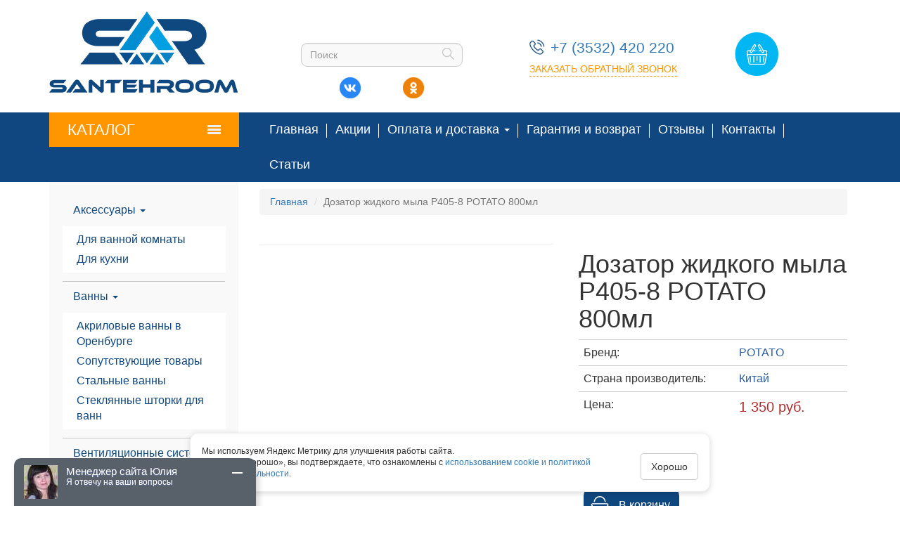

--- FILE ---
content_type: text/html; charset=utf-8
request_url: https://santehroom56.ru/content/dozator-zhidkogo-myla-p405-8-potato-800ml
body_size: 46368
content:
<!DOCTYPE html>
<html lang="ru" dir="ltr" prefix="og: http://ogp.me/ns# article: http://ogp.me/ns/article# book: http://ogp.me/ns/book# profile: http://ogp.me/ns/profile# video: http://ogp.me/ns/video# product: http://ogp.me/ns/product# content: http://purl.org/rss/1.0/modules/content/ dc: http://purl.org/dc/terms/ foaf: http://xmlns.com/foaf/0.1/ rdfs: http://www.w3.org/2000/01/rdf-schema# sioc: http://rdfs.org/sioc/ns# sioct: http://rdfs.org/sioc/types# skos: http://www.w3.org/2004/02/skos/core# xsd: http://www.w3.org/2001/XMLSchema#">
<head>
  <link rel="profile" href="http://www.w3.org/1999/xhtml/vocab" />
  <meta name="viewport" content="width=device-width, initial-scale=1.0">
  <meta http-equiv="Content-Type" content="text/html; charset=utf-8" />
<link rel="shortcut icon" href="https://santehroom56.ru/sites/default/files/favicon.ico" type="image/vnd.microsoft.icon" />
<meta name="description" content="Дозатор жидкого мыла P405-8 POTATO 800мл в Оренбурге. Магазин сантехники Santehroom - это качественная сантехника для ванной комнаты и кухни по низкой цене." />
<meta name="generator" content="Drupal 7 (http://drupal.org)" />
<link rel="canonical" href="https://santehroom56.ru/content/dozator-zhidkogo-myla-p405-8-potato-800ml" />
<link rel="shortlink" href="https://santehroom56.ru/node/1402" />
<meta property="og:site_name" content="Santehroom - все для ванной комнаты в Оренбурге" />
<meta property="og:type" content="article" />
<meta property="og:url" content="https://santehroom56.ru/content/dozator-zhidkogo-myla-p405-8-potato-800ml" />
<meta property="og:title" content="Дозатор жидкого мыла P405-8 POTATO 800мл | Santehroom - все для ванной комнаты в Оренбурге" />
<meta property="og:description" content="Дозатор жидкого мыла P405-8 POTATO 800мл в Оренбурге. Магазин сантехники Santehroom - это качественная сантехника для ванной комнаты и кухни по низкой цене." />
<meta property="og:updated_time" content="2022-02-27T11:39:01+05:00" />
<meta property="article:published_time" content="2018-04-25T12:26:12+05:00" />
<meta property="article:modified_time" content="2022-02-27T11:39:01+05:00" />
  <title>Дозатор жидкого мыла P405-8 POTATO 800мл | Santehroom - все для ванной комнаты в Оренбурге</title>
  <link type="text/css" rel="stylesheet" href="https://santehroom56.ru/sites/default/files/css/css_lQaZfjVpwP_oGNqdtWCSpJT1EMqXdMiU84ekLLxQnc4.css" media="all" />
<link type="text/css" rel="stylesheet" href="https://santehroom56.ru/sites/default/files/css/css__LeQxW73LSYscb1O__H6f-j_jdAzhZBaesGL19KEB6U.css" media="all" />
<link type="text/css" rel="stylesheet" href="https://santehroom56.ru/sites/default/files/css/css_FTav2icV2CuDvxRSyqzB5m1vePqGqij0tF_vktbuEKo.css" media="all" />
<link type="text/css" rel="stylesheet" href="https://santehroom56.ru/sites/default/files/css/css_l3QrHTezgp5FkAL-5CSV_zB0EQWYmHCqFlEdUGBuxJg.css" media="all" />
<link type="text/css" rel="stylesheet" href="//cdn.jsdelivr.net/bootstrap/3.3.5/css/bootstrap.min.css" media="all" />
<link type="text/css" rel="stylesheet" href="https://santehroom56.ru/sites/default/files/css/css_QPoFisF9MjxSW3X6cRQOMTREsbVpYOzp8JEFRj0tRuE.css" media="all" />
  <!-- HTML5 element support for IE6-8 -->
  <!--[if lt IE 9]>
    <script src="https://cdn.jsdelivr.net/html5shiv/3.7.3/html5shiv-printshiv.min.js"></script>
  <![endif]-->
  <script src="//code.jquery.com/jquery-1.10.2.min.js"></script>
<script>window.jQuery || document.write("<script src='/sites/all/modules/jquery_update/replace/jquery/1.10/jquery.min.js'>\x3C/script>")</script>
<script src="https://santehroom56.ru/sites/default/files/js/js_Hfha9RCTNm8mqMDLXriIsKGMaghzs4ZaqJPLj2esi7s.js"></script>
<script src="https://santehroom56.ru/sites/default/files/js/js_QT28tCaViSr3K0IJj4I4dBY-8p_9AAOWuoXK6xZhreQ.js"></script>
<script src="//code.jquery.com/ui/1.10.2/jquery-ui.min.js"></script>
<script>window.jQuery.ui || document.write("<script src='/sites/all/modules/jquery_update/replace/ui/ui/minified/jquery-ui.min.js'>\x3C/script>")</script>
<script src="https://santehroom56.ru/sites/default/files/js/js_CHyih5wYCJakJEd60obUewTPHjsfkt9FBCocSm7nnm4.js"></script>
<script src="//cdn.jsdelivr.net/bootstrap/3.3.5/js/bootstrap.min.js"></script>
<script src="https://santehroom56.ru/sites/default/files/js/js_H6RN2ivJsQANOt7NgACnVUT-wmuiCvqJ8BL_nbPSoVM.js"></script>
<script src="https://santehroom56.ru/sites/default/files/js/js_2fhPS1ME_MALqqHfn-s2sxnObSexHtZjGvzcZ5Plo1Q.js"></script>
<script src="https://santehroom56.ru/sites/default/files/js/js_SglMB1Iv9mG2Wxf4RQlQYcqyePw0NMoS0VLDzYV28p4.js"></script>
<script src="https://santehroom56.ru/sites/default/files/js/js_OLgr-593LYCzF1vZ05PpqLNjLgPEsdxeuLPiASPOib8.js"></script>
<script>jQuery.extend(Drupal.settings, {"basePath":"\/","pathPrefix":"","setHasJsCookie":0,"ajaxPageState":{"theme":"bootstrap","theme_token":"fvrBTo1kZKuuT1IP1WtKP8vrSB7OQldtRh6H2ebru30","jquery_version":"1.10","css":{"modules\/system\/system.base.css":1,"misc\/ui\/jquery.ui.core.css":1,"misc\/ui\/jquery.ui.theme.css":1,"sites\/all\/modules\/a_module\/a_style.css":1,"sites\/all\/modules\/calendar\/css\/calendar_multiday.css":1,"sites\/all\/modules\/colorbox_node\/colorbox_node.css":1,"sites\/all\/modules\/commerce_add_to_cart_confirmation\/css\/commerce_add_to_cart_confirmation.css":1,"sites\/all\/modules\/commerce_ajax_cart\/css\/commerce_ajax_cart.css":1,"sites\/all\/modules\/date\/date_api\/date.css":1,"sites\/all\/modules\/date\/date_popup\/themes\/datepicker.1.7.css":1,"modules\/field\/theme\/field.css":1,"modules\/node\/node.css":1,"sites\/all\/modules\/youtube\/css\/youtube.css":1,"sites\/all\/modules\/views\/css\/views.css":1,"sites\/all\/modules\/back_to_top\/css\/back_to_top.css":1,"sites\/all\/modules\/ckeditor\/css\/ckeditor.css":1,"sites\/all\/libraries\/colorbox\/example1\/colorbox.css":1,"sites\/all\/modules\/ctools\/css\/ctools.css":1,"sites\/all\/modules\/vesta_privacy_access\/css\/privacy_access.css":1,"sites\/all\/modules\/vesta_privacy_access\/css\/vesta_privacy_access.css":1,"sites\/all\/modules\/commerce\/modules\/cart\/theme\/commerce_cart.theme.css":1,"sites\/all\/modules\/field_group\/field_group.field_ui.css":1,"sites\/all\/modules\/commerce_extra\/modules\/quantity\/commerce_extra_quantity.css":1,"sites\/all\/modules\/ds\/layouts\/ds_2col_stacked\/ds_2col_stacked.css":1,"sites\/all\/modules\/ajaxblocks\/ajaxblocks.css":1,"\/\/cdn.jsdelivr.net\/bootstrap\/3.3.5\/css\/bootstrap.min.css":1,"sites\/all\/themes\/bootstrap\/css\/3.3.5\/overrides.min.css":1,"sites\/all\/themes\/bootstrap\/style.css":1,"sites\/all\/themes\/bootstrap\/slick\/slick.css":1,"sites\/all\/themes\/bootstrap\/slick\/slick-theme.css":1,"sites\/all\/themes\/bootstrap\/res.css":1},"js":{"\/\/code.jquery.com\/jquery-1.10.2.min.js":1,"0":1,"misc\/jquery-extend-3.4.0.js":1,"misc\/jquery-html-prefilter-3.5.0-backport.js":1,"misc\/jquery.once.js":1,"misc\/drupal.js":1,"\/\/code.jquery.com\/ui\/1.10.2\/jquery-ui.min.js":1,"1":1,"sites\/all\/modules\/jquery_update\/replace\/ui\/external\/jquery.cookie.js":1,"sites\/all\/modules\/jquery_update\/replace\/misc\/jquery.form.min.js":1,"misc\/form-single-submit.js":1,"misc\/ajax.js":1,"sites\/all\/modules\/jquery_update\/js\/jquery_update.js":1,"\/\/cdn.jsdelivr.net\/bootstrap\/3.3.5\/js\/bootstrap.min.js":1,"sites\/all\/modules\/admin_menu\/admin_devel\/admin_devel.js":1,"sites\/all\/modules\/a_module\/jquery-ui.min.js":1,"sites\/all\/modules\/a_module\/a_script.js":1,"sites\/all\/modules\/a_module\/questansw.js":1,"sites\/all\/modules\/a_module\/media_gallery_hack.js":1,"sites\/all\/modules\/a_module\/news-articles.js":1,"sites\/all\/modules\/commerce_add_to_cart_confirmation\/js\/commerce_add_to_cart_confirmation.js":1,"sites\/all\/modules\/scroll_to_destination_anchors\/scroll_to_destination_anchors.js":1,"sites\/all\/modules\/vesta_privacy_access\/js\/js.cookie.js":1,"sites\/all\/modules\/back_to_top\/js\/back_to_top.js":1,"public:\/\/languages\/ru_7f7x8t1lbzCKEwzJWLfH8GVAlsq7nQ0Lku_kTPdcrmg.js":1,"sites\/all\/libraries\/colorbox\/jquery.colorbox-min.js":1,"sites\/all\/modules\/colorbox\/js\/colorbox.js":1,"sites\/all\/modules\/colorbox\/js\/colorbox_load.js":1,"sites\/all\/modules\/colorbox\/js\/colorbox_inline.js":1,"sites\/all\/modules\/floating_block\/floating_block.js":1,"sites\/all\/modules\/vesta_privacy_access\/js\/main.js":1,"sites\/all\/modules\/views\/js\/base.js":1,"sites\/all\/themes\/bootstrap\/js\/misc\/_progress.js":1,"sites\/all\/modules\/views\/js\/ajax_view.js":1,"sites\/all\/modules\/commerce_extra\/modules\/quantity\/commerce_extra_quantity.js":1,"sites\/all\/modules\/ajaxblocks\/ajaxblocks.js":1,"sites\/all\/themes\/bootstrap\/vk.js":1,"sites\/all\/themes\/bootstrap\/slick\/slick.js":1,"sites\/all\/themes\/bootstrap\/js\/modules\/views\/js\/ajax_view.js":1,"sites\/all\/themes\/bootstrap\/js\/misc\/ajax.js":1,"sites\/all\/modules\/commerce_ajax_cart\/js\/commerce_ajax_cart.js":1,"sites\/all\/themes\/bootstrap\/js\/bootstrap.js":1,"2":1,"misc\/ui\/jquery.ui.position-1.13.0-backport.js":1,"3":1,"sites\/all\/modules\/colorbox_node\/colorbox_node.js":1}},"colorbox":{"transition":"elastic","speed":"250","opacity":"0.75","slideshow":true,"slideshowAuto":false,"slideshowSpeed":"2500","slideshowStart":"\u0417\u0430\u043f\u0443\u0441\u0442\u0438\u0442\u044c \u0441\u043b\u0430\u0439\u0434-\u0448\u043e\u0443","slideshowStop":"\u041e\u0441\u0442\u0430\u043d\u043e\u0432\u0438\u0442\u044c \u0441\u043b\u0430\u0439\u0434-\u0448\u043e\u0443","current":"{current} of {total}","previous":"\u00ab \u041d\u0430\u0437\u0430\u0434","next":"\u0412\u043f\u0435\u0440\u0435\u0434 \u00bb","close":"\u0417\u0430\u043a\u0440\u044b\u0442\u044c","overlayClose":true,"returnFocus":true,"maxWidth":"98%","maxHeight":"98%","initialWidth":"300","initialHeight":"250","fixed":true,"scrolling":true,"mobiledetect":true,"mobiledevicewidth":"480px"},"floating_block":{"settings":{".navigation":[]},"minWidth":"1100px"},"jcarousel":{"ajaxPath":"\/jcarousel\/ajax\/views"},"facetapi":{"view_args":{"blockimg:block":["1402","1402"],"commerce_cart_form:block_1":[]},"exposed_input":{"blockimg:block":[],"commerce_cart_form:block_1":[]},"view_path":{"blockimg:block":null,"commerce_cart_form:block_1":null},"view_dom_id":{"blockimg:block":"3b987153c1359705f71581e4d7625e9c","commerce_cart_form:block_1":"ec939775677f2e84673aff6be91ebd37"}},"vesta_privacy_access":{"ya_metrika_enable":1,"id_ya_metrika":"57524941","mode":"short"},"views":{"ajax_path":"\/views\/ajax","ajaxViews":{"views_dom_id:ec939775677f2e84673aff6be91ebd37":{"view_name":"commerce_cart_form","view_display_id":"block_1","view_args":"","view_path":"node\/1402","view_base_path":null,"view_dom_id":"ec939775677f2e84673aff6be91ebd37","pager_element":0}}},"urlIsAjaxTrusted":{"\/views\/ajax":true,"\/":true,"\/content\/dozator-zhidkogo-myla-p405-8-potato-800ml":true,"\/system\/ajax":true},"back_to_top":{"back_to_top_button_trigger":"100","back_to_top_button_text":"Back to top","#attached":{"library":[["system","ui"]]}},"ajax":{"edit-submit":{"callback":"commerce_ajax_cart_callback","event":"mousedown","keypress":true,"prevent":"click","url":"\/system\/ajax","submit":{"_triggering_element_name":"op","_triggering_element_value":"\u0412 \u043a\u043e\u0440\u0437\u0438\u043d\u0443"}}},"ajaxblocks":"blocks=commerce_cart-cart\u0026path=node\/1402","colorbox_node":{"width":"600px","height":"600px"},"commerce_ajax_cart":{"position":{"my":"left top","at":"left bottom","collision":""},"update_url":"\/cart\/ajax\/update","update_url_block":"\/cart\/ajax\/block","ajax_url":"\/cart\/ajax","text":"There is no product in your cart"},"bootstrap":{"anchorsFix":"0","anchorsSmoothScrolling":"0","formHasError":1,"popoverEnabled":1,"popoverOptions":{"animation":1,"html":0,"placement":"right","selector":"","trigger":"click","triggerAutoclose":1,"title":"","content":"","delay":0,"container":"body"},"tooltipEnabled":1,"tooltipOptions":{"animation":1,"html":0,"placement":"auto left","selector":"","trigger":"hover focus","delay":0,"container":"body"}}});</script>
</head>
<body class="html not-front not-logged-in one-sidebar sidebar-first page-node page-node- page-node-1402 node-type-product-view">
  <div id="skip-link">
    <a href="#main-content" class="element-invisible element-focusable">Перейти к основному содержанию</a>
  </div>
    <header id="navbar">
  <div class="container">
   
		<div class="row">
			<div class="col-sm-3 logo">
			  					  <div class="region region-top1">
    <section id="block-block-8" class="block block-block clearfix">

      
  <p><a href="/"><img alt="" src="/ckfinder/userfiles/images/logo.png" style="height:116px; width:268px" /></a></p>

</section>
  </div>
				  			</div>
			<div class="col-sm-4 search">
			  					  <div class="region region-top2">
    <section id="block-search-form" class="block block-search clearfix">

      
  <form class="form-search content-search" action="/content/dozator-zhidkogo-myla-p405-8-potato-800ml" method="post" id="search-block-form" accept-charset="UTF-8"><div><div>
      <div class="element-invisible">Форма поиска</div>
    <div class="input-group"><input title="Введите ключевые слова для поиска." placeholder="Поиск" class="form-control form-text" type="text" id="edit-search-block-form--2" name="search_block_form" value="" size="15" maxlength="128" /><span class="input-group-btn"><button type="submit" class="btn btn-primary"><span class="icon glyphicon glyphicon-search" aria-hidden="true"></span>
</button></span></div><div class="form-actions form-wrapper form-group" id="edit-actions"><button class="element-invisible btn btn-default form-submit" type="submit" id="edit-submit--2" name="op" value="Поиск">Поиск</button>
</div><input type="hidden" name="form_build_id" value="form-zi-suGso0Bl3bM4Z0l94GVRI44ePAYRhh-3IHkbgtHc" />
<input type="hidden" name="form_id" value="search_block_form" />
</div>
</div></form>
</section>
<section id="block-block-22" class="block block-block clearfix">

      
  <p><a class="vk social" href="https://vk.com/santehroom56">vk</a></p>
<p><a class="ok social" href="https://ok.ru/group/58157675249687">ok</a></p>

</section>
  </div>
				  			</div>
			<div class="col-sm-3 contact">
			  					  <div class="region region-top3">
    <section id="block-block-9" class="block block-block clearfix">

      
  <table border="0" cellpadding="1" cellspacing="1" style="width:100%">
<tbody>
<tr>
<td style="width:30px"><img alt="" src="/ckfinder/userfiles/images/phone.png" style="height:22px; width:22px" /></td>
<td><a class="phone" href="tel:+73532420220">+7 (3532) 420 220</a></td>
</tr>
</tbody>
</table>
<p><a class="art-button2 colorbox-node" href="/content/zakazat-zvonok?width=300&amp;height=300">Заказать обратный звонок</a></p>

</section>
  </div>
				  			</div>
			<div class="col-sm-2 cart">
			  					  <div class="region region-top4">
    <section id="block-commerce-cart-cart" class="block block-commerce-cart clearfix">

      
  <a href="/cart" class="commerce-ajax-cart-loader"><span>Показать корзину</span></a>
</section>
  </div>
				  			</div>
		</div>
    

   
  </div>
  <a name="side"></a>
</header>

<div id="navbarfloat">
<div class="navigation">
	<div class="container">
              <button type="button" class="navbar-toggle" data-toggle="collapse" data-target="#navbar-collapse">
          <span class="sr-only">Toggle navigation</span>
          <span class="icon-bar"></span>
          <span class="icon-bar"></span>
          <span class="icon-bar"></span>
        </button>
      	        <div class="navbar-collapse collapse" id="navbar-collapse">
        <nav role="navigation">
		              <div class="region region-navigation">
    <section id="block-block-10" class="block block-block clearfix">

      
  <p><a href="#side">Каталог <img alt="" src="/ckfinder/userfiles/images/menuline.png" style="height:13px; width:19px" /></a></p>

</section>
  </div>
                                <ul class="menu nav navbar-nav"><li class="first leaf"><a href="/" title="">Главная</a></li>
<li class="leaf"><a href="/content/akcii">Акции</a></li>
<li class="expanded dropdown"><a title="" data-target="#" class="dropdown-toggle nolink" tabindex="0">Оплата и доставка <span class="caret"></span></a><ul class="dropdown-menu"><li class="first leaf"><a href="/content/oplata">Оплата</a></li>
<li class="last leaf"><a href="/content/dostavka">Доставка</a></li>
</ul></li>
<li class="leaf"><a href="/content/garantiya-i-vozvrat">Гарантия и возврат</a></li>
<li class="leaf"><a href="/reviews">Отзывы</a></li>
<li class="leaf"><a href="/content/kontakty">Контакты</a></li>
<li class="last leaf"><a href="/articles" title="">Статьи</a></li>
</ul>                             
        </nav>
      </div>
    		
	</div>
</div></div>

<div class="main-container container">

  <header id="page-header">
    
      <div class="region region-header">
    <section id="block-block-16" class="block block-block clearfix">

      
  <p><a href="#side">Каталог <img alt="" src="/ckfinder/userfiles/images/menuline.png" style="height:13px; width:19px" /></a></p>

</section>
  </div>
  </header> <!-- /#page-header -->

  <div class="row">

          <aside class="col-sm-3 sidebar">
	  
          <div class="region region-sidebar-first well">
    <section id="block-menu-menu-catalog" class="block block-menu clearfix">

      
  <ul class="menu nav"><li class="first expanded dropdown"><a href="/catalog/aksessuary" title="Аксессуары" data-target="#" class="dropdown-toggle">Аксессуары <span class="caret"></span></a><ul class="dropdown-menu"><li class="first leaf"><a href="/catalog/dlya-vannoy-komnaty" title="Для ванной комнаты">Для ванной комнаты</a></li>
<li class="last leaf"><a href="/catalog/dlya-kuhni-0" title="Для кухни">Для кухни</a></li>
</ul></li>
<li class="expanded dropdown"><a href="/catalog/vanny" title="Ванны" data-target="#" class="dropdown-toggle">Ванны <span class="caret"></span></a><ul class="dropdown-menu"><li class="first leaf"><a href="/catalog/akrilovye-vanny" title="Акриловые ванны в Оренбурге">Акриловые ванны в Оренбурге</a></li>
<li class="leaf"><a href="/catalog/soputstvuyushchie-tovary" title="Сопутствующие товары">Сопутствующие товары</a></li>
<li class="leaf"><a href="/catalog/stalnye-vanny" title="Стальные ванны">Стальные ванны</a></li>
<li class="last leaf"><a href="/catalog/steklyannye-shtorki-dlya-vann" title="Стеклянные шторки для ванн">Стеклянные шторки для ванн</a></li>
</ul></li>
<li class="expanded dropdown"><a href="/catalog/ventilyacionnye-sistemy" title="Вентиляционные системы" data-target="#" class="dropdown-toggle">Вентиляционные системы <span class="caret"></span></a><ul class="dropdown-menu"><li class="first leaf"><a href="/catalog/ventilyatory" title="Вентиляторы">Вентиляторы</a></li>
<li class="last leaf"><a href="/catalog/gofry-i-ploshchadki" title="Гофры и площадки">Гофры и площадки</a></li>
</ul></li>
<li class="leaf"><a href="/catalog/vodonagrevateli" title="Водонагреватели">Водонагреватели</a></li>
<li class="expanded dropdown"><a href="/catalog/vodoslivnaya-armatura" title="Водосливная арматура" data-target="#" class="dropdown-toggle">Водосливная арматура <span class="caret"></span></a><ul class="dropdown-menu"><li class="first leaf"><a href="/catalog/armatura-dlya-unitazov" title="Арматура для унитазов">Арматура для унитазов</a></li>
<li class="leaf"><a href="/catalog/gofry-shlangi-slivy-manzhety" title="Гофры, шланги, сливы, манжеты">Гофры, шланги, сливы, манжеты</a></li>
<li class="leaf"><a href="/catalog/dlya-bidepissuarov" title="Для биде/писсуаров">Для биде/писсуаров</a></li>
<li class="leaf"><a href="/catalog/dlya-stiralnyh-mashin" title="Для стиральных машин">Для стиральных машин</a></li>
<li class="leaf"><a href="/catalog/dlya-umyvalnika-i-kuhonnoy-moyki" title="Для умывальника и кухонной мойки">Для умывальника и кухонной мойки</a></li>
<li class="leaf"><a href="/catalog/komplektaciya" title="Комплектация">Комплектация</a></li>
<li class="leaf"><a href="/catalog/sifony-dlya-vann-i-dushevyh" title="Сифоны для ванн и душевых">Сифоны для ванн и душевых</a></li>
<li class="last leaf"><a href="/catalog/shlangi-dlya-stiralnyh-mashin" title="Шланги для стиральных машин">Шланги для стиральных машин</a></li>
</ul></li>
<li class="expanded dropdown"><a href="/catalog/dushevye-kabiny" title="Душевые кабины" data-target="#" class="dropdown-toggle">Душевые кабины <span class="caret"></span></a><ul class="dropdown-menu"><li class="first last leaf"><a href="/catalog/dushevye-kabiny-stk" title="Душевые кабины СТК">Душевые кабины СТК</a></li>
</ul></li>
<li class="leaf"><a href="/catalog/izmeritelnye-pribory" title="Измерительные приборы">Измерительные приборы</a></li>
<li class="leaf"><a href="/catalog/izolyacionnye-materialy" title="Изоляционные материалы">Изоляционные материалы</a></li>
<li class="expanded dropdown"><a href="/catalog/kanalizaciya" title="Канализация" data-target="#" class="dropdown-toggle">Канализация <span class="caret"></span></a><ul class="dropdown-menu"><li class="first leaf"><a href="/catalog/vnutrennyaya-kanalizaciya" title="Внутренняя канализация">Внутренняя канализация</a></li>
<li class="leaf"><a href="/catalog/lyuki-kanalizacionnye" title="Люки канализационные">Люки канализационные</a></li>
<li class="last leaf"><a href="/catalog/naruzhnaya-kanalizaciya" title="Наружная канализация">Наружная канализация</a></li>
</ul></li>
<li class="expanded dropdown"><a href="/catalog/kartridzhi-i-sistemy-vodoochistki" title="Картриджи и системы водоочистки" data-target="#" class="dropdown-toggle">Картриджи и системы водоочистки <span class="caret"></span></a><ul class="dropdown-menu"><li class="first leaf"><a href="/catalog/zapchasti-dlya-filtrov" title="Запчасти для фильтров">Запчасти для фильтров</a></li>
<li class="leaf"><a href="/catalog/kartridzhi" title="Картриджи">Картриджи</a></li>
<li class="leaf"><a href="/catalog/komplekty-smennyh-kartridzhey" title="Комплекты сменных картриджей">Комплекты сменных картриджей</a></li>
<li class="leaf"><a href="/catalog/magnitnye-preobrazovateli" title="Магнитные преобразователи">Магнитные преобразователи</a></li>
<li class="last leaf"><a href="/catalog/filtry" title="Фильтры">Фильтры</a></li>
</ul></li>
<li class="expanded dropdown"><a href="/catalog/krepezhno-uplotnitelnye-materialy" title="Крепежно-уплотнительные материалы" data-target="#" class="dropdown-toggle">Крепежно-уплотнительные материалы <span class="caret"></span></a><ul class="dropdown-menu"><li class="first leaf"><a href="/catalog/krepleniya-trub-homuty" title="Крепления труб, хомуты">Крепления труб, хомуты</a></li>
<li class="leaf"><a href="/catalog/rezinotehnicheskie-izdeliya" title="Резинотехнические изделия">Резинотехнические изделия</a></li>
<li class="last leaf"><a href="/catalog/uplotnitelnye-materialy" title="Уплотнительные материалы">Уплотнительные материалы</a></li>
</ul></li>
<li class="expanded dropdown"><a href="/catalog/moyki" title="Кухонные мойки" data-target="#" class="dropdown-toggle">Кухонные мойки <span class="caret"></span></a><ul class="dropdown-menu"><li class="first leaf"><a href="/catalog/dozatory-dlya-myla-oulin" title="Дозаторы для мыла OULIN">Дозаторы для мыла OULIN</a></li>
<li class="leaf"><a href="/catalog/doski-razdelochnye-oulin" title="Доски разделочные OULIN">Доски разделочные OULIN</a></li>
<li class="leaf"><a href="/catalog/korziny-dlya-sushki-oulin" title="Корзины для сушки OULIN">Корзины для сушки OULIN</a></li>
<li class="expanded"><a href="/catalog/moyki-oulin" title="Мойки  OULIN">Мойки  OULIN</a></li>
<li class="leaf"><a href="/catalog/moyki-emar-best" title="Мойки EMAR BEST">Мойки EMAR BEST</a></li>
<li class="leaf"><a href="/catalog/moyki-emar-granitnye" title="Мойки EMAR гранитные">Мойки EMAR гранитные</a></li>
<li class="leaf"><a href="/catalog/moyki-emar-iz-nerzhaveyushchey-stali" title="Мойки EMAR из нержавеющей стали">Мойки EMAR из нержавеющей стали</a></li>
<li class="leaf"><a href="/catalog/moyki-maxtone" title="Мойки MAXTONE">Мойки MAXTONE</a></li>
<li class="leaf"><a href="/catalog/moyki-ulgran" title="Мойки ULGRAN">Мойки ULGRAN</a></li>
<li class="leaf"><a href="/catalog/moyki-iz-kamnya" title="Мойки из камня">Мойки из камня</a></li>
<li class="last leaf"><a href="/catalog/moyki-iz-nerzhaveyushchey-stali" title="Мойки из нержавеющей стали">Мойки из нержавеющей стали</a></li>
</ul></li>
<li class="expanded dropdown"><a href="/catalog/mebel-dlya-vannoy" title="Мебель для ванной комнаты" data-target="#" class="dropdown-toggle">Мебель для ванной комнаты <span class="caret"></span></a><ul class="dropdown-menu"><li class="first leaf"><a href="/catalog/zerkala" title="Зеркала">Зеркала</a></li>
<li class="leaf"><a href="/catalog/penaly" title="Пеналы">Пеналы</a></li>
<li class="leaf"><a href="/catalog/tumby" title="Тумбы">Тумбы</a></li>
<li class="last leaf"><a href="/catalog/shkafy-podvesnye" title="Шкафы подвесные">Шкафы подвесные</a></li>
</ul></li>
<li class="expanded dropdown"><a href="/catalog/metalloplast" title="Металлопласт" data-target="#" class="dropdown-toggle">Металлопласт <span class="caret"></span></a><ul class="dropdown-menu"><li class="first leaf"><a href="/catalog/truby-metalloplastikovye" title="Трубы металлопластиковые">Трубы металлопластиковые</a></li>
<li class="last leaf"><a href="/catalog/fitingi-dlya-metalloplastikovyh-trub" title="Фитинги для металлопластиковых труб">Фитинги для металлопластиковых труб</a></li>
</ul></li>
<li class="leaf"><a href="/catalog/otoplenie-i-vodosnabzhenie" title="Отопление и водоснабжение">Отопление и водоснабжение</a></li>
<li class="expanded dropdown"><a href="/catalog/podvodka" title="Подводка" data-target="#" class="dropdown-toggle">Подводка <span class="caret"></span></a><ul class="dropdown-menu"><li class="first leaf"><a href="/catalog/podvodka-gazovaya" title="Подводка газовая">Подводка газовая</a></li>
<li class="last leaf"><a href="/catalog/podvodka-dlya-vody" title="Подводка для воды">Подводка для воды</a></li>
</ul></li>
<li class="expanded dropdown"><a href="/catalog/polipropilen" title="Полипропилен" data-target="#" class="dropdown-toggle">Полипропилен <span class="caret"></span></a><ul class="dropdown-menu"><li class="first leaf"><a href="/catalog/krany" title="Краны">Краны</a></li>
<li class="leaf"><a href="/catalog/polipropilenovye-truby" title="Полипропиленовые трубы">Полипропиленовые трубы</a></li>
<li class="last leaf"><a href="/catalog/fitingi-iz-polipropilena" title="Фитинги из полипропилена">Фитинги из полипропилена</a></li>
</ul></li>
<li class="expanded dropdown"><a href="/catalog/polietilen" title="Полиэтилен" data-target="#" class="dropdown-toggle">Полиэтилен <span class="caret"></span></a><ul class="dropdown-menu"><li class="first leaf"><a href="/catalog/vrezka-v-trubu-sedlo-pnd" title="Врезка в трубу (Седло) (ПНД)">Врезка в трубу (Седло) (ПНД)</a></li>
<li class="leaf"><a href="/catalog/krany-pe" title="Краны ПЭ">Краны ПЭ</a></li>
<li class="leaf"><a href="/catalog/truby-iz-polietilena-pnd" title="Трубы из полиэтилена (ПНД)">Трубы из полиэтилена (ПНД)</a></li>
<li class="last leaf"><a href="/catalog/fitingi-iz-polietilena-0" title="Фитинги из полиэтилена">Фитинги из полиэтилена</a></li>
</ul></li>
<li class="expanded dropdown"><a href="/catalog/polotencesushiteli-i-komplektuyushchie" title="Полотенцесушители и комплектующие" data-target="#" class="dropdown-toggle">Полотенцесушители и комплектующие <span class="caret"></span></a><ul class="dropdown-menu"><li class="first leaf"><a href="/catalog/komplektuyushchie" title="Комплектующие">Комплектующие</a></li>
<li class="last leaf"><a href="/catalog/polotencesushiteli" title="Полотенцесушители">Полотенцесушители</a></li>
</ul></li>
<li class="expanded dropdown"><a href="/catalog/radiatory-otopitelnye" title="Радиаторы отопительные" data-target="#" class="dropdown-toggle">Радиаторы отопительные <span class="caret"></span></a><ul class="dropdown-menu"><li class="first leaf"><a href="/catalog/alyuminievye-radiatory" title="Алюминиевые радиаторы">Алюминиевые радиаторы</a></li>
<li class="leaf"><a href="/catalog/bimetallicheskie-radiatory" title="Биметаллические радиаторы">Биметаллические радиаторы</a></li>
<li class="last leaf"><a href="/catalog/komplektuyushchie-k-radiatoram" title="Комплектующие к радиаторам">Комплектующие к радиаторам</a></li>
</ul></li>
<li class="expanded dropdown"><a href="/catalog/sanfayans" title="Санфаянс" data-target="#" class="dropdown-toggle">Санфаянс <span class="caret"></span></a><ul class="dropdown-menu"><li class="first leaf"><a href="/catalog/bachki-dlya-unitazov" title="Бачки для унитазов">Бачки для унитазов</a></li>
<li class="leaf"><a href="/catalog/bide-pissuary" title="Биде, писсуары">Биде, писсуары</a></li>
<li class="leaf"><a href="/catalog/krepezhnye-elementy-i-aksessuary" title="Крепежные элементы и аксессуары">Крепежные элементы и аксессуары</a></li>
<li class="leaf"><a href="/catalog/umyvalniki" title="Умывальники">Умывальники</a></li>
<li class="last leaf"><a href="/catalog/unitazy-kompakty" title="Унитазы-компакты">Унитазы-компакты</a></li>
</ul></li>
<li class="leaf"><a href="/catalog/sidenya-dlya-unitazov" title="Сиденья для унитазов">Сиденья для унитазов</a></li>
<li class="expanded dropdown"><a href="/catalog/smesiteli" title="Смесители" data-target="#" class="dropdown-toggle">Смесители <span class="caret"></span></a><ul class="dropdown-menu"><li class="first leaf"><a href="/catalog/dlya-bide" title="Для биде">Для биде</a></li>
<li class="leaf"><a href="/catalog/dlya-umyvalnika" title="Для умывальника">Для умывальника</a></li>
<li class="leaf"><a href="/catalog/komplektuyushchie-k-smesitelyam" title="Комплектующие к смесителям">Комплектующие к смесителям</a></li>
<li class="leaf"><a href="/catalog/smesiteli-emar-granitnye" title="Смесители EMAR гранитные">Смесители EMAR гранитные</a></li>
<li class="leaf"><a href="/catalog/smesiteli-emar-iz-nerzhaveyki-i-latuni" title="Смесители EMAR из нержавейки и латуни">Смесители EMAR из нержавейки и латуни</a></li>
<li class="leaf"><a href="/catalog/smesiteli-oulin" title="Смесители OULIN">Смесители OULIN</a></li>
<li class="leaf"><a href="/catalog/dlya-vannoy" title="Смесители для ванны">Смесители для ванны</a></li>
<li class="leaf"><a href="/catalog/dlya-kuhni" title="Смесители для кухни">Смесители для кухни</a></li>
<li class="last leaf"><a href="/catalog/smesitel-dlya-kamennoy-moyki" title="Смеситель для каменной мойки">Смеситель для каменной мойки</a></li>
</ul></li>
<li class="leaf"><a href="/catalog/filtry-i-obratnye-klapany" title="Фильтры и обратные клапаны">Фильтры и обратные клапаны</a></li>
<li class="leaf"><a href="/catalog/fitingi-rezbovye" title="Фитинги резьбовые">Фитинги резьбовые</a></li>
<li class="expanded dropdown"><a href="/catalog/hoztovary" title="Хозтовары" data-target="#" class="dropdown-toggle">Хозтовары <span class="caret"></span></a><ul class="dropdown-menu"><li class="first expanded"><a href="/catalog/dlya-dachisada" title="Для дачи,сада">Для дачи,сада</a></li>
<li class="leaf"><a href="/catalog/dlya-doma" title="Для дома">Для дома</a></li>
<li class="leaf"><a href="/catalog/konteynery-dlya-musora" title="Контейнеры для мусора">Контейнеры для мусора</a></li>
<li class="leaf"><a href="/catalog/polivochnaya-armatura" title="Поливочная арматура">Поливочная арматура</a></li>
<li class="leaf"><a href="/catalog/prochee" title="Прочее">Прочее</a></li>
<li class="last leaf"><a href="/catalog/shlangi-polivochnye-0" title="Шланги поливочные">Шланги поливочные</a></li>
</ul></li>
<li class="last expanded dropdown"><a href="/catalog/shtory-bordyury-karnizy-kovriki-ekrany" title="Шторы, бордюры, карнизы, коврики, экраны" data-target="#" class="dropdown-toggle">Шторы, бордюры, карнизы, коврики, экраны <span class="caret"></span></a><ul class="dropdown-menu"><li class="first leaf"><a href="/catalog/karnizy" title="Карнизы">Карнизы</a></li>
<li class="leaf"><a href="/catalog/kovriki" title="Коврики">Коврики</a></li>
<li class="leaf"><a href="/catalog/shtory-dlya-vannoy-komnaty-0" title="Шторы для ванной комнаты">Шторы для ванной комнаты</a></li>
<li class="last leaf"><a href="/catalog/ekrany-dlya-vanny" title="Экраны для ванны">Экраны для ванны</a></li>
</ul></li>
</ul>
</section>
  </div>
      </aside>  <!-- /#sidebar-first -->
    
    <section class="col-sm-9">
            <ol class="breadcrumb"><li><a href="/">Главная</a></li>
<li class="active">Дозатор жидкого мыла P405-8 POTATO 800мл</li>
</ol>      <a id="main-content"></a>
	  
       			      		  	  	  
	  
                                              <div class="region region-content">
    <section id="block-system-main" class="block block-system clearfix">

      
  <div  about="/content/dozator-zhidkogo-myla-p405-8-potato-800ml" typeof="sioc:Item foaf:Document" class="ds-2col-stacked node node-product-view view-mode-full clearfix">

  
  <div class="group-header">
      </div>

  <div class="group-left">
    <div class="field field-name-fullimg field-type-ds field-label-hidden"><div class="field-items"><div class="field-item even"><section id="block-views-blockimg-block" class="block block-views clearfix">

      
  <div class="view view-blockimg view-id-blockimg view-display-id-block view-dom-id-3b987153c1359705f71581e4d7625e9c">
        
  
  
      <div class="view-content">
        <div class="views-row views-row-1 views-row-odd views-row-first views-row-last">
      
  <div class="views-field views-field-field-productimg">        <div class="field-content"><a href="https://santehroom56.ru/sites/default/files/405-8.jpg" title="Дозатор жидкого мыла P405-8 POTATO 800мл" class="colorbox" data-colorbox-gallery="gallery-node-1402-3JIroZ3MUts" data-cbox-img-attrs="{&quot;title&quot;: &quot;&quot;, &quot;alt&quot;: &quot;&quot;}"><img typeof="foaf:Image" class="img-responsive" src="https://santehroom56.ru/sites/default/files/styles/415_365/public/405-8.jpg?itok=yQIi5iVk" width="415" height="365" alt="" title="" /></a></div>  </div>  </div>
    </div>
  
  
  
  
  
  
</div>
</section>
</div></div></div><div class="field field-name-field-productimg field-type-image field-label-hidden"><div class="field-items"><div class="field-item even"><img typeof="foaf:Image" class="img-responsive" src="https://santehroom56.ru/sites/default/files/styles/115_80/public/405-8.jpg?itok=fo3fBm0j" width="115" height="80" alt="" /></div></div></div>  </div>

  <div class="group-right">
    <div class="field field-name-title field-type-ds field-label-hidden"><div class="field-items"><div class="field-item even" property="dc:title"><h1>Дозатор жидкого мыла P405-8 POTATO 800мл</h1></div></div></div><div class="field field-name-field-brendct field-type-taxonomy-term-reference field-label-inline clearfix"><div class="field-label">Бренд:&nbsp;</div><div class="field-items"><div class="field-item even"><a href="/brend/potato" typeof="skos:Concept" property="rdfs:label skos:prefLabel" datatype="">POTATO</a></div></div></div><div class="field field-name-field-country field-type-taxonomy-term-reference field-label-inline clearfix"><div class="field-label">Страна производитель:&nbsp;</div><div class="field-items"><div class="field-item even"><a href="/strana-proizvoditel/kitay" typeof="skos:Concept" property="rdfs:label skos:prefLabel" datatype="">Китай</a></div></div></div><div class="commerce-product-field commerce-product-field-commerce-price field-commerce-price node-1402-product-commerce-price"><div class="field field-name-commerce-price field-type-commerce-price field-label-inline clearfix"><div class="field-label">Цена:&nbsp;</div><div class="field-items"><div class="field-item even">1 350 руб.</div></div></div></div><div class="field field-name-field-artikul field-type-commerce-product-reference field-label-hidden"><div class="field-items"><div class="field-item even"><form class="commerce-add-to-cart commerce-cart-add-to-cart-form-1227" action="/content/dozator-zhidkogo-myla-p405-8-potato-800ml" method="post" id="commerce-cart-add-to-cart-form-1227" accept-charset="UTF-8"><div><input type="hidden" name="product_id" value="1227" />
<input type="hidden" name="form_build_id" value="form--VPLu2fNdqG01m02Bpki5k-rYBfgYUPV_GQgRJ21U_Y" />
<input type="hidden" name="form_id" value="commerce_cart_add_to_cart_form_1227" />
<div id="edit-line-item-fields" class="form-wrapper form-group"></div><div class="form-item form-item-quantity form-type-textfield form-group"> <label class="control-label" for="edit-quantity">Количество</label>
<span class="commerce-quantity-plusminus-link commerce-quantity-plusminus-link-decrease commerce-quantity-plusminus-link-disabled"><a href="/content/dozator-zhidkogo-myla-p405-8-potato-800ml" class="button" onclick="Drupal.commerce_extra_quantity_quantity(&#039;#edit-quantity&#039;, -1, 1, 1); return false;">-</a></span><input class="form-control form-text" type="text" id="edit-quantity" name="quantity" value="1" size="5" maxlength="128" /><span class="commerce-quantity-plusminus-link commerce-quantity-plusminus-link-increase commerce-quantity-plusminus-link-disabled"><a href="/content/dozator-zhidkogo-myla-p405-8-potato-800ml" class="button" onclick="Drupal.commerce_extra_quantity_quantity(&#039;#edit-quantity&#039;, 1, 1, 1); return false;">+</a></span></div><button type="submit" id="edit-submit" name="op" value="В корзину" class="btn btn-default form-submit">В корзину</button>
</div></form></div></div></div>  </div>

  <div class="group-footer">
    <div class="field field-name-body field-type-text-with-summary field-label-hidden"><div class="field-items"><div class="field-item even" property="content:encoded"><p>Дозатор для жидкого мыла фирмы "POTATO"увеличенным объемом 800мл&nbsp;;</p>
<p>Все аксессуары фирмы "POTATO" со временем не тускнеют,покрытие не отслаивается ;</p>
<p>"POTATO"- быстроразвивающаяся компания с &nbsp;собственным высокотехнологичным производством и энергичным менеджментом;</p>
<p>Продукция технически изготовлена с учетом особенностей Российского рынка;</p>
<p>Удачное соотношение цены и качества, великолепный дизайн и современные технологические решения.</p>
</div></div></div>  </div>

</div>


</section>
<section id="block-vesta-privacy-access-ya-metrika-access" class="block block-vesta-privacy-access clearfix">

      
  <div class="vpa-container vpa-short">
    <div class="vpa-wrapper vpa-hidden" id="vpa-short-wrapper" role="dialog" aria-live="polite" aria-modal="false">
        <div class="vpa-close-zone" aria-hidden="true">
            <div class="vpa-close-el" id="vpa-btn-close" title="Закрыть"></div>
        </div>
        <div class="vpa-content">
            <p>Мы используем Яндекс Метрику для улучшения работы сайта.</p>

<p>Нажимая «Хорошо», вы подтверждаете, что ознакомлены с <a href="/content/politika-konfidencialnosti">использованием cookie и политикой конфиденциальности</a>.</p>
        </div>
        <div class="vpa-actions">
            <button class="btn btn-default" id="vpa-btn-ok">Хорошо</button>
        </div>
    </div>
</div>

</section>
  </div>
    </section>

    
  </div>
</div>



  <footer class="footer">
    <div class="container">
	<div class="row">
			<div class="col-sm-4 logo">
			  					  <div class="region region-bottom1">
    <section id="block-block-12" class="block block-block clearfix">

      
  <p><a href="/"><img alt="" src="/ckfinder/userfiles/images/logo.png" style="height:116px; width:268px" /></a></p>
<p><a href="/content/politika-konfidencialnosti">Политика конфиденциальности</a></p>
<p><a class="art-button2 colorbox-node" href="/content/zakazat-zvonok?width=300&amp;height=300">Заказать звонок</a></p>

</section>
  </div>
				  			</div>
			<div class="col-sm-3">
			  					  <div class="region region-bottom2">
    <section id="block-block-13" class="block block-block clearfix">

      
  <p>г. Оренбург, ул. Туркестанская, 61,остановка "Ульянова"</p>
<p>между ТК «Три кита» и школой №72<br />
<span style="color:#008dd2"><a class="phone" href="tel:+79534582430">+7 953 458 24 30</a></span></p>

</section>
  </div>
				  			</div>
			<div class="col-sm-2">
			  					  <div class="region region-bottom3">
    <section id="block-block-14" class="block block-block clearfix">

      
  <p>г. Оренбург, ул. Юркина, 9 а,<br />
«Мебельный базар»<br />
<strong><a class="phone" href="tel:+79534542369">+7 953 454 23 69</a></strong></p>

</section>
  </div>
				  			</div>
			<div class="col-sm-3">
			  					  <div class="region region-bottom4">
    <section id="block-block-15" class="block block-block clearfix">

      
  <p>г. Оренбург, Беляевское шоссе, 22,<br />
ТК «Тройка» (Экодолье)<br />
<span><a class="phone" href="tel:+79097070015">+7 909 707 00 15</a></span></p>

</section>
<section id="block-block-23" class="block block-block clearfix">

      
  <p><a class="vk social" href="https://vk.com/santehroom56">vk</a></p>
<p><a class="ok social" href="https://ok.ru/group/58157675249687">ok</a></p>

</section>
  </div>
				  			</div>
		</div>
				<div class="copy">Создание сайтов <a href="http://webvesta.ru">Веб-студия "Веста"</a></div>
		</div>
  </footer>

  <script src="https://santehroom56.ru/sites/default/files/js/js_VdphQAL0tP2BdVugy560zPJrzdvj97widMgM1vHS9GA.js"></script>
<script src="https://santehroom56.ru/sites/default/files/js/js_FbpwIZNwgzwEuuL4Q2HOM07BOSCY5LxL_gwSK4ohQBM.js"></script>
  <script type="text/javascript" src="https://online.webvesta.ru/chat/14/script.js"></script>
</body>
</html>
